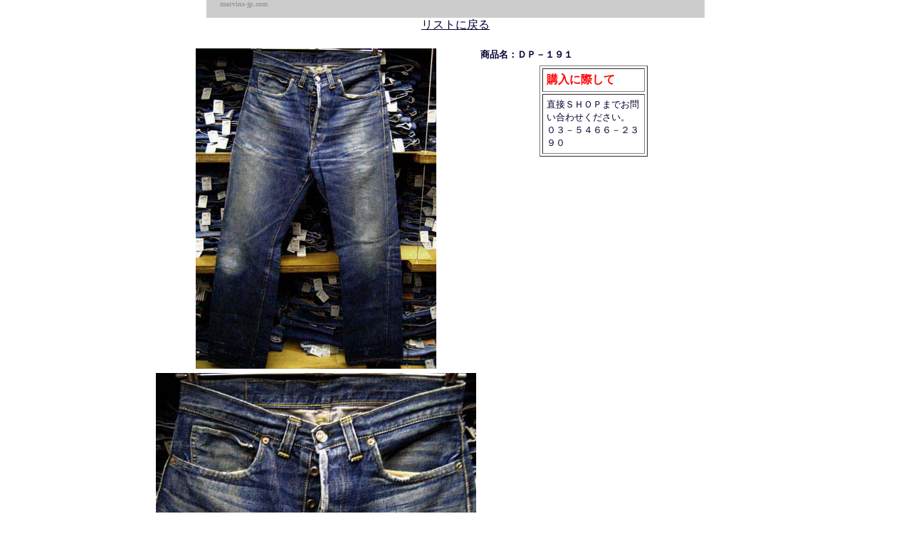

--- FILE ---
content_type: text/html
request_url: http://marvins-jp.com/denimpants/dp-191-(418)/dp-191.htm
body_size: 4160
content:
<html>

	<head>
		<meta http-equiv="Content-Type" content="text/html; charset=Shift_JIS">
		<meta name="generator" content="Adobe Photoshop(R) 7.0 Web Photo Gallery">
		<title>１９４２年代　ＶＩＮＴＡＧＥ　ＬＥＶＩ'Ｓ　Ｓ501XX　大戦モデル　激ヒゲ 原宿古着 MARVIN'S ヴィンテージ</title>
	</head>

	
<body leftmargin="0" marginwidth="0" topmargin="0" marginheight="0" text="#000033" link="#000033" bgcolor="#FFFFFF" vlink="#000033" alink="#000033">
<div align="center">
			<table height="25" width="700" bgcolor="#CCCCCC" cellspacing="0" border="0" cellpadding="0">
              <!--DWLayoutTable-->
              <tr>
                <td width="19" height="25" valign="top"><br>
                </td>
                <td width="681" valign="top"><p><font face="Osaka"  color="#9a9a9a" size="1" ><b>marvins-jp.com</b></font></p>
                </td>
              </tr>
            </table>
  <a href="../denimpants3.htm">リストに戻る<br>
  </a><br>
  <table width="850" border="0" cellpadding="2" cellspacing="2">
    <tr height="20"> 
      <td width="450" rowspan="3" align="center"><img src="images/dp191-2.jpg" width="338" height="450"></td>
      <td width="318" height="20"><b><font size="2" face="Osaka" >商品名：ＤＰ－１９１</font></b></td>
      <td width="62" height="20">&nbsp;</td>
    </tr>
    <tr height="20"> 
      <td height="20"><b><font size="2" face="Osaka" > </font></b>
        <table width="152" border="1" align="center" cellpadding="5" cellspacing="3">
          <tr>
            <td width="132" bgcolor="#FFFFFF"><strong><font color="#FF0000" size="3">購入に際して</font></strong>
                <div align="center"></div></td>
          </tr>
          <tr>
            <td bgcolor="#FFFFFF"><p><font size="2"osaka" """""""""""""""""""""""""""""""""""""""""""""""""""""""""""""""""""""""""""""""""""""""""""""""""""""""""""""""""""""""""""""""""""""""""""""""""""""""""""""""""""""""""""""""""""""""""""""""""""""""""""""""""""""""""""""""""""""""""""""""""""""""""""""""""""""""""""""""""""""""""""""""""""""""""""""""""""""""""""""""""""""""""""""""""""""""""""""""""""""""""""""""""""""""""""""""""""""""""""""""""""""""""""""""""""""""""""""""""""""""""""""""""""""""""""""""""""""""""""""""""""">直接ＳＨＯＰまでお問い合わせください。<br>
        ０３－５４６６－２３９０ </font></p></td>
          </tr>
        </table></td>
      <td height="20">&nbsp;</td>
    </tr>
    <tr> 
      <td>&nbsp;</td>
      <td>&nbsp;</td>
    </tr>
    <tr height="25">
      <td height="25" align="center"><img src="images/dp191-54.jpg" width="450" height="338"></td>
      <td height="25" colspan="2">&nbsp;</td>
    </tr>
    <tr height="25">
      <td height="25" align="center"><img src="images/dp191-57.jpg" width="450" height="338"></td>
      <td height="25" colspan="2">&nbsp;</td>
    </tr>
    <tr height="25">
      <td height="25" align="center"><img src="images/dp191-37.jpg" width="338" height="450"></td>
      <td height="25" colspan="2">&nbsp;</td>
    </tr>
    <tr height="25">
      <td height="25" align="center"><img src="images/dp191-58.jpg" width="338" height="450"></td>
      <td height="25" colspan="2">&nbsp;</td>
    </tr>
    <tr height="25">
      <td height="25" align="center"><img src="images/dp191-1.jpg" width="338" height="450"></td>
      <td height="25" colspan="2">&nbsp;</td>
    </tr>
    <tr height="25">
      <td height="25" align="center"><img src="images/dp191-25.jpg" width="450" height="338"></td>
      <td height="25" colspan="2">&nbsp;</td>
    </tr>
    <tr height="25">
      <td height="25" align="center"><img src="images/dp191-62.jpg" width="338" height="450"></td>
      <td height="25" colspan="2">&nbsp;</td>
    </tr>
  </table>
  <a href="../denimpants3.htm"><br>
  リストに戻る</a><br>
  <br>
  <table height="25" width="700" bgcolor="#CCCCCC" cellspacing="0" border="0" cellpadding="0">
    <!--DWLayoutTable-->
    <tr>
      <td width="19" height="25" valign="top"><br>
      </td>
      <td width="681" valign="top"><p><font face="Osaka"  color="#9a9a9a" size="1" ><b>marvins-jp.com</b></font></p>
      </td>
    </tr>
  </table>
  <p>&nbsp;</p>
</div>
</body>

</html>
